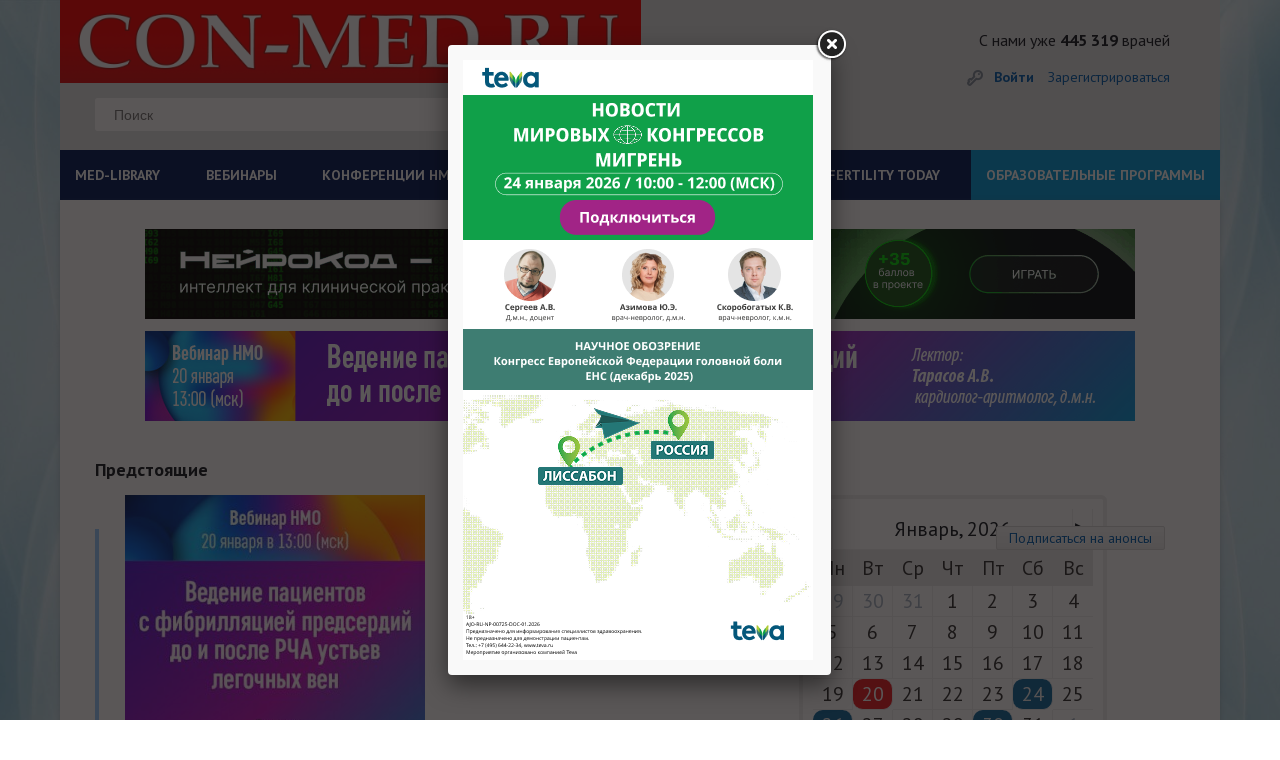

--- FILE ---
content_type: text/html; charset=UTF-8
request_url: https://con-med.ru/conferences/106/?month=10&year=2022
body_size: 25391
content:
<!DOCTYPE html>
<html lang="ru">
  <head>
  
        


   
   
    <meta charset="UTF-8">
    <title>Видеоконференции — Инфекционные болезни - CON-MED.RU</title>
	  
	  
	<link rel="icon" type="image/png" href="/favicon-32x32.png" sizes="32x32" />
<link rel="icon" type="image/png" href="/favicon-16x16.png" sizes="16x16" />
<link rel="icon" href="https://con-med.ru/favicon.ico" type="image/x-icon">
  
	  
	  
	  
	  
	<meta http-equiv="Content-Type" content="text/html; charset=UTF-8" />
<meta name="robots" content="follow, index" />
<link href="/bitrix/templates/index/components/bitrix/news.list/calendar_conferencies/style.css?1720445018238" type="text/css"  rel="stylesheet" />
<link href="/bitrix/templates/.default/components/bitrix/system.pagenavigation/cm-new/style.css?17105772891928" type="text/css"  rel="stylesheet" />
<link href="/bitrix/templates/.default/components/bitrix/news/videos/bitrix/news.list/.default/style.css?1710577289108" type="text/css"  rel="stylesheet" />
<link href="/style/style.css?1725880374228658" type="text/css"  data-template-style="true"  rel="stylesheet" />
<link href="/style/pickmeup.css?17105772993180" type="text/css"  data-template-style="true"  rel="stylesheet" />
<link href="/js/fancybox_new/jquery.fancybox.css?17105772814895" type="text/css"  data-template-style="true"  rel="stylesheet" />
<link href="/js/themes/base/jquery-ui.css?17105772814249" type="text/css"  data-template-style="true"  rel="stylesheet" />
<link href="/bitrix/templates/.default/components/bitrix/system.auth.form/rsv_auth_popup/style.css?1710577289442" type="text/css"  data-template-style="true"  rel="stylesheet" />
<link href="/bitrix/templates/.default/ajax/ajax.css?1710577289448" type="text/css"  data-template-style="true"  rel="stylesheet" />
<link href="/bitrix/templates/index/styles.css?17204457851129" type="text/css"  data-template-style="true"  rel="stylesheet" />
<link href="/bitrix/templates/index/template_styles.css?17105772885882" type="text/css"  data-template-style="true"  rel="stylesheet" />
<script type="text/javascript">if(!window.BX)window.BX={};if(!window.BX.message)window.BX.message=function(mess){if(typeof mess==='object'){for(let i in mess) {BX.message[i]=mess[i];} return true;}};</script>
<script type="text/javascript">(window.BX||top.BX).message({'pull_server_enabled':'N','pull_config_timestamp':'0','pull_guest_mode':'N','pull_guest_user_id':'0'});(window.BX||top.BX).message({'PULL_OLD_REVISION':'Для продолжения корректной работы с сайтом необходимо перезагрузить страницу.'});</script>
<script type="text/javascript">(window.BX||top.BX).message({'JS_CORE_LOADING':'Загрузка...','JS_CORE_NO_DATA':'- Нет данных -','JS_CORE_WINDOW_CLOSE':'Закрыть','JS_CORE_WINDOW_EXPAND':'Развернуть','JS_CORE_WINDOW_NARROW':'Свернуть в окно','JS_CORE_WINDOW_SAVE':'Сохранить','JS_CORE_WINDOW_CANCEL':'Отменить','JS_CORE_WINDOW_CONTINUE':'Продолжить','JS_CORE_H':'ч','JS_CORE_M':'м','JS_CORE_S':'с','JSADM_AI_HIDE_EXTRA':'Скрыть лишние','JSADM_AI_ALL_NOTIF':'Показать все','JSADM_AUTH_REQ':'Требуется авторизация!','JS_CORE_WINDOW_AUTH':'Войти','JS_CORE_IMAGE_FULL':'Полный размер'});</script>

<script type="text/javascript" src="/bitrix/js/main/core/core.js?1710577282478033"></script>

<script>BX.setJSList(['/bitrix/js/main/core/core_ajax.js','/bitrix/js/main/core/core_promise.js','/bitrix/js/main/polyfill/promise/js/promise.js','/bitrix/js/main/loadext/loadext.js','/bitrix/js/main/loadext/extension.js','/bitrix/js/main/polyfill/promise/js/promise.js','/bitrix/js/main/polyfill/find/js/find.js','/bitrix/js/main/polyfill/includes/js/includes.js','/bitrix/js/main/polyfill/matches/js/matches.js','/bitrix/js/ui/polyfill/closest/js/closest.js','/bitrix/js/main/polyfill/fill/main.polyfill.fill.js','/bitrix/js/main/polyfill/find/js/find.js','/bitrix/js/main/polyfill/matches/js/matches.js','/bitrix/js/main/polyfill/core/dist/polyfill.bundle.js','/bitrix/js/main/core/core.js','/bitrix/js/main/polyfill/intersectionobserver/js/intersectionobserver.js','/bitrix/js/main/lazyload/dist/lazyload.bundle.js','/bitrix/js/main/polyfill/core/dist/polyfill.bundle.js','/bitrix/js/main/parambag/dist/parambag.bundle.js']);
BX.setCSSList(['/bitrix/js/main/lazyload/dist/lazyload.bundle.css','/bitrix/js/main/parambag/dist/parambag.bundle.css']);</script>
<script type="text/javascript">(window.BX||top.BX).message({'LANGUAGE_ID':'ru','FORMAT_DATE':'DD.MM.YYYY','FORMAT_DATETIME':'DD.MM.YYYY HH:MI:SS','COOKIE_PREFIX':'CM','SERVER_TZ_OFFSET':'10800','UTF_MODE':'Y','SITE_ID':'ru','SITE_DIR':'/','USER_ID':'','SERVER_TIME':'1768867813','USER_TZ_OFFSET':'0','USER_TZ_AUTO':'Y','bitrix_sessid':'2959d65ceadaccac2aeeda2918f28cd2'});</script>


<script type="text/javascript" src="/bitrix/js/main/jquery/jquery-1.8.3.min.js?171057728293637"></script>
<script type="text/javascript" src="/bitrix/js/altasib/geobase/script.js?17105772825916"></script>
<script type="text/javascript" src="/bitrix/js/pull/protobuf/protobuf.js?1710577282274055"></script>
<script type="text/javascript" src="/bitrix/js/pull/protobuf/model.js?171057728270928"></script>
<script type="text/javascript" src="/bitrix/js/main/core/core_promise.js?17105772825220"></script>
<script type="text/javascript" src="/bitrix/js/rest/client/rest.client.js?171057728217414"></script>
<script type="text/javascript" src="/bitrix/js/pull/client/pull.client.js?171057728270757"></script>
<script type="text/javascript" src="/bitrix/js/main/core/core_fx.js?171057728216888"></script>
<script type="text/javascript" src="//code.jquery.com/ui/1.10.4/jquery-ui.js"></script>
<script type="text/javascript" src="/bitrix/js/main/ajax.js?171057728235509"></script>
<script> if (typeof altasib_geobase == 'undefined'){ var altasib_geobase = new Object();
				top.BX['altasib.geobase'] = true; }
			altasib_geobase.country = 'Россия';
				</script>



<script type="text/javascript" src="/scripts/vendor/vendor-bundle.min.js?1710577281164346"></script>
<script type="text/javascript" src="/js/jquery-migrate-1.4.1.min.js?171057728110056"></script>
<script type="text/javascript" src="/js/global.js?171057728120093"></script>
<script type="text/javascript" src="/js/jquery.input.js?17105772811447"></script>
<script type="text/javascript" src="/js/jquery.form.min.js?171057728114589"></script>
<script type="text/javascript" src="/js/jquery.foundation.reveal.js?171057728122818"></script>
<script type="text/javascript" src="/js/jquery.jcarousel.min.js?171057728115649"></script>
<script type="text/javascript" src="/js/jcarousellite_1.0.1.js?171057728113970"></script>
<script type="text/javascript" src="/js/jquery.pikachoose.js?171057728116824"></script>
<script type="text/javascript" src="/js/different.js?17105772813928"></script>
<script type="text/javascript" src="/js/jquery.elevatezoom.js?171057728158273"></script>
<script type="text/javascript" src="/js/fancybox_new/jquery.mousewheel-3.0.6.pack.js?17105772811384"></script>
<script type="text/javascript" src="/js/fancybox_new/jquery.fancybox.pack.js?171057728123135"></script>
<script type="text/javascript" src="/scripts/custom/custom/scripts.js?171057728113677"></script>
<script type="text/javascript" src="/scripts/custom/jquery.pickmeup.js?171057728132174"></script>
<script type="text/javascript" src="/js/jquery.cookie.js?17105772813121"></script>
<script type="text/javascript">var _ba = _ba || []; _ba.push(["aid", "e7564c42138fc47394d6c1fb6f2fcbff"]); _ba.push(["host", "con-med.ru"]); (function() {var ba = document.createElement("script"); ba.type = "text/javascript"; ba.async = true;ba.src = (document.location.protocol == "https:" ? "https://" : "http://") + "bitrix.info/ba.js";var s = document.getElementsByTagName("script")[0];s.parentNode.insertBefore(ba, s);})();</script>



				<link type="text/css" rel="stylesheet" media="all" href="/js/sliders/bottom.css"/>
	
	
		

    <meta name="viewport" content="width=device-width, initial-scale=1">
   	 <style>
      @font-face {
        font-family: 'ALSRubl';
        src: url('/fonts/rouble/rouble-webfont.eot');
        src: url('/fonts/rouble/rouble-webfont.eot?#iefix') format('embedded-opentype'), url('/fonts/rouble/rouble-webfont.woff') format('woff'), url('/fonts/rouble/rouble-webfont.ttf') format('truetype');
        font-weight: normal;
        font-style: normal;
      }
		
		#fixed-menu  menu > li:last-child{
			
			background-color: #f00;
			
		}
		
		
		
		
		#fixed-menu menu > li:last-child:before {
  content: ' ';

}
		
				#fixed-menu menu > li:last-child:before {
  content: ' ';

}
		
/*		@media screen and (min-width: 1160px)
.page-header__menu a {*/
	
		@media screen and (min-width: 1160px) {
	#fixed-menu  menu > li:last-child a{
		position: absolute;

    width: max-content;
    display: block;
    margin-top: -25px;
    padding: 18px;
   /* background-color: #f00;*/
	 background-color: #009ada;	
		
		
	}
		}
		
		
		
    </style>
	<script>
	$(document).ready(function (){
		
		
		
		
		
		
		if($("body").css("backgroundImage") != 'url("https://con-med.ru/img/bg.jpg")'){
			
			//console.log($("body").css("backgroundImage"));
			
			$(".body-wrapper").addClass("body-wrapper-mob");
			
		}
		
		
		$('.journals-list .image .btn-about-journal, .views-row .buttons.btn-about-journal').click(function(){
		  var _this = $(this);
	      $.fancybox({
			  openEffect	: 'elastic',
		      closeEffect	: 'elastic',
			  fitToView :true,
			  width : '600',
			  height : '90%',
			  autoSize: false,
			  helpers : {
				  title : {
					  type : 'inside'
				  },
				  css : {
					  top: '46px'
				  }
			  },
			  content: _this.next('#journal-desc')
		  })
	  });
	  $("#pikame").PikaChoose({carousel:true, showCaption:false, hoverPause:true, thumbOpacity:1, stopOnClick: true, autoPlay: false});

      $(".pika-stage a:first").fancybox();

      $('.search_header__input,#footer .main-search input[type=text]').each(function() {
		  var defaultvalue = $(this).attr('value');
		  if($(this).val() == '') {
			  $(this).val(defaultvalue);
		  }
		  $(this)
		  .focus(function(){
			  if($(this).val() == defaultvalue) {
				  $(this).val('');
			  }
		  })
		  .blur(function(){
			  if($(this).val() == '') {
				  $(this).val(defaultvalue);
			  }
		  });
	  });
	  if ($(".journal-slider").length != 0){
		  $(".journal-slider").jCarouselLite({
			  btnNext: ".journal-slider-wrap .next",
			  btnPrev: ".journal-slider-wrap .prev",
			  speed: 300,
			  visible: 3
		  });
	  }




$(".bigphoto").fancybox({
					  openEffect	: 'elastic',
					  closeEffect	: 'elastic',
					  fitToView :false,
					  helpers : {
						  title : {
							  type : 'inside'
						  }
					  }
				  });
	});

	$(".resizeit-right").click(function(){
		var _this = $(this);
		$.fancybox({
			 href : _this.attr('src')
		});
	});
	$('.journals-list .image .btn-about-journal, .buttons.btn-about-journal').click(function(){
		  var _this = $(this);
	      $.fancybox({
			  openEffect	: 'elastic',
		      closeEffect	: 'elastic',
			  fitToView :true,
			  width : '600',
			  height : '90%',
			  autoSize: false,
			  helpers : {
				  title : {
					  type : 'inside'
				  },
				  css : {
					  top: '46px'
				  }
			  },
			  content: _this.next('#journal-desc')
		  })
	  });
	</script>
		  	<script src="/js/jquery.liMarquee.js"></script>
	<script src="/js/addtocopy.js"></script>

	<script>
		$(function(){ $("#container").addtocopy({htmlcopytxt: '<br><br>Портал CON-MED.RU:<br><a href="'+window.location.href+'">'+window.location.href+'</a>'}); });
	</script>
	<link rel="stylesheet" type="text/css" href="/css/liMarquee.css">
	<script>
		(function($){
			$(function(){

					if ($('.str_wrap').length > 0) {
					//	$('.str_wrap').liMarquee(); ///бегущий баннер
					}
				 })
		})(jQuery)
	</script>


	<!--Masha-->
<!--Masha-->

 
 
 
 

 
 
  
 
 	<script charset="UTF-8" src="//cdn.sendpulse.com/js/push/7dc9aae60e44c90a4be3fd7a9f91bfda_1.js" async></script>
 	<link href="https://cdn.jsdelivr.net/npm/select2@4.0.13/dist/css/select2.min.css" rel="stylesheet" />
 	<script src="https://cdn.jsdelivr.net/npm/select2@4.0.13/dist/js/select2.min.js"></script>
  </head>

  <body

	  
	  
  

  

  

  

  



















	>
	
	
	

 
	
	
	
	
	
	
	
        	    <div class="body-wrapper container"
          >
      
      
      
   
   
   

   



   
   
 
	 
            
      
      
       <header class="page-header">
        <div class="page-header__top row" style="
    background-color: #e3e4e6;
   
    background-image: none;
">
			
		  <div class="col-xs-12 col-sm-8 col-md-8">
			
			
          <div class="page-header__logo-area ">		  					<a href="/" class="page-header__logo" style="height: 83px; margin-bottom: auto; background-size: contain;
    background-repeat: no-repeat;"></a>
		  			  	

            
          </div>
			
			
			<div class="col-xs-6 col-sm-11 col-md-9 searchdiv">
				<style type="text/css">.page-header__top .page-header__search{
					float: none;
					
					}
					
					.searchdiv {padding-top: 15px;margin-left: -30px;}
					
					
					.page-header__many-doctors {


 margin-right: 0px !important; 

}
					
	</style>
				
				
				<form id="form-search" action="/search/index.php" class="page-header__search"> 
	<input type="text" placeholder="Поиск" name="q" value=''> 
	<input type="submit" value="" name='s' class="page-header__search-btn"> 
</form>            </div>
			
			</div>
			
			
			<div class=" col-xs-12 col-sm-4 col-md-4 ">
			
					  			  	
			            <div class="page-header__many-doctors pull-right hidden-xs ">С нами уже<br class="visible-xs"><strong> 445 319</strong> врачей</div>
            
            			         
          
          
          <div class="page-header__personal-area ">
            <div class="page-header__personal-area-wrapper">
              <div class="page-header__login">
									<a id="popup_auth" href="/auth/" class="page-header__signin">Войти</a>
					<br class="visible-xs">
					<a href="/personal/register/" class="page-header__signup">Зарегистрироваться</a>
				<script>
						(function($){
							$(function(){
									$('#popup_auth').click(function(e){
										e.preventDefault();
										$('.js_reg_auth').removeClass('hidden');
										$('.js_reg_auth').css('display', 'block');
										$('.js_reg_auth_tabs li.js_tab_reg').removeClass('active');
										$('.js_reg_auth_tabs_content .js_tab_pane_reg').removeClass('active');
										$('.js_reg_auth_tabs li.js_tab_auth').addClass('active');
										$('.js_reg_auth_tabs_content .js_tab_pane_auth').addClass('active');
									});
									$('#popup_reg').click(function(e){
										e.preventDefault();
										$('.js_reg_auth').removeClass('hidden');
										$('.js_reg_auth').css('display', 'block');
										$('.js_reg_auth_tabs li.js_tab_auth').removeClass('active');
										$('.js_reg_auth_tabs_content .js_tab_pane_auth').removeClass('active');
										$('.js_reg_auth_tabs li.js_tab_reg').addClass('active');
										$('.js_reg_auth_tabs_content .js_tab_pane_reg').addClass('active');


									})
								 })
						})(jQuery)
					</script>
							  </div>
			  			  											  <!--<a href="" class="page-header__cart"><span class="page-header__cart-counter">1</span>2 000<span class="rouble">a</span></a>              -->
			</div>
          </div>
        </div>
        </div>
        
        
                 
        
        
<!--        <div id="fixed-menu" class="page-header__bottom">-->
<!--          <div class="page-header__bottom-wrapper row">-->
<!--            <div class="col-xs-6 col-sm-8 col-md-12"><a id="menu-show" href="" class="page-header__burger visible-xs visible-sm">Меню</a>-->
			  				  <link rel="stylesheet" type="text/css" href="/bitrix/templates/2024/assets/style.css">
    <script src="/bitrix/templates/2024/script.js" defer></script>
<div class="menu-sticky">
<div class="hamburger-menu" id="hamburger-menu">
    <div class="hamburger-menu__icon" id="hamburger-icon"></div>
    <span class="hamburger-menu__text">Меню</span>
</div>
<nav class="menu" id="main-menu">
    <ul class="menu__list">
        <li class="menu__item menu__item--has-submenu">
            <a href="#" class="menu__link" id="med-library">MED-LIBRARY</a>
            <ul class="submenu" id="med-library-submenu">
                <div>
                    <h4 class="submenu__item-title">Журналы</h4>
                    <li class="submenu__item">
                        <a href="https://con-med.ru/magazines/klinicheskiy_razbor_v_obshchey_meditsine/" class="submenu__link">Клинический разбор в общей медицине</a>
                    </li>
                    <li class="submenu__item"><a href="https://con-med.ru/magazines/klinrazbor_ak_gin_i_reprod/" class="submenu__link">Клинический разбор в акушерстве, гинекологии и репродуктологии</a></li>
                    <li class="submenu__item"><a href="https://endo-club.ru/endokrinologiya-focus/" class="submenu__link">FOCUS Эндокринология</a></li>
                    <li class="submenu__item"><a href="https://con-med.ru/magazines/dental_tribune/" class="submenu__link">Dental Tribune Russia</a></li>
                    <li class="submenu__item"><a href="https://con-pharm.ru/magazines/" class="submenu__link">Аптека сегодня</a></li>
                    <li class="submenu__item"><a href="https://xn-----9kcghcdafr9eda1ag6n0a.xn--p1ai/" class="submenu__link">Беседы о здоровье</a></li>
                </div>
                <div>
                    <h4 class="submenu__item-title">Интерактивные проекты</h4>
                    <li class="submenu__item"><a href="https://digital-doc.ru/" class="submenu__link">Digital Doctor</a></li>
                    <li class="submenu__item"><a href="https://con-med.ru/dnevnik-gyn/issues/" class="submenu__link">Дневник гинеколога</a></li>
                </div>
                <div>
                    <h4 class="submenu__item-title">Специализации</h4>
                    <li class="submenu__item"><a href="https://con-med.ru/magazines/akusherstvo_i_ginekologiya/" class="submenu__link">Акушерство и гинекология</a></li>
                    <li class="submenu__item"><a href="https://con-med.ru/magazines/dermatologiya/" class="submenu__link">Дерматология</a></li>
                    <li class="submenu__item"><a href="https://con-med.ru/magazines/kardiologiya/" class="submenu__link">Кардиология</a></li>
                    <li class="submenu__item"><a href="https://con-med.ru/magazines/nevrologiya/" class="submenu__link">Неврология</a></li>
                    <li class="submenu__item"><a href="https://con-med.ru/magazines/onkologiya/" class="submenu__link">Онкология</a></li>
                    <li class="submenu__item"><a href="https://con-med.ru/magazines/oftalmologiya/" class="submenu__link">Офтальмология</a></li>
                    <li class="submenu__item"><a href="https://con-med.ru/magazines/revmatologiya/" class="submenu__link">Ревматология</a></li>
                    <li class="submenu__item"><a href="https://con-med.ru/magazines/endo/" class="submenu__link">Эндокринология</a></li>
                    <li class="submenu__item"><a href="https://con-med.ru/magazines/psychiatry/" class="submenu__link">Психиатрия</a></li>
                </div>
                <div>
                    <h4 class="submenu__item-title">Издания-партнеры</h4>
                    <li class="submenu__item"><a href="https://con-med.ru/magazines/diagnosticheskaya_i_interventsionnaya_radiologiya/" class="submenu__link">Диагностическая и интервенционная радиология</a></li>
                    <li class="submenu__item"><a href="https://con-med.ru/magazines/zhurnal_telemeditsiny_i_elektronnogo_zdravookhraneniya/" class="submenu__link">Журнал телемедицины и электронного здравоохранения</a></li>
                    <li class="submenu__item"><a href="https://con-med.ru/magazines/issledovaniya_i_praktika_v_meditsine/" class="submenu__link">Исследования и практика в медицине</a></li>
                    <li class="submenu__item"><a href="https://con-med.ru/magazines/problemy_endokrinologii/" class="submenu__link">Проблемы эндокринологии</a></li>
                    <li class="submenu__item"><a href="https://con-med.ru/magazines/sovremennye_zdorovesberegayushchie_tekhnologii/" class="submenu__link">Современные здоровьесберегающие технологии</a></li>
                    <li class="submenu__item"><a href="https://con-med.ru/magazines/tolyattinskiy_meditsinskiy_konsilium/" class="submenu__link">Тольяттинский медицинский консилиум</a></li>
                    <li class="submenu__item"><a href="https://con-med.ru/magazines/tromboz_gemostaz_i_reologiya/" class="submenu__link">Тромбоз, гемостаз и реология</a></li>
                </div>
                <p class="close-submenu">Свернуть</p>
            </ul>
        </li>
        <li class="menu__item">
            <a href="https://con-med.ru/conferences/#" class="menu__link">ВЕБИНАРЫ</a>
        </li>
        <li class="menu__item menu__item--has-submenu">
            <a href="#" class="menu__link" id="nmosLink">КОНФЕРЕНЦИИ НМО</a>
            <ul class="submenu nmo-submenu" id="nmos-submenu">
                <li>
                    <a href="https://con-med.ru/klinicheskiy-razbor/" class="nmo-links">
                        КЛИНИЧЕСКИЙ РАЗБОР В ОБЩЕЙ МЕДИЦИНЕ
                    </a>
                </li>
                <li>
                    <a href="https://con-med.ru/sechenov-forum/" class="nmo-links">
                    СЕЧЕНОВСКИЙ МЕЖДУНАРОДНЫЙ ФОРУМ МАТЕРИНСТВА И ДЕТСТВА
                    </a>
                </li>
            </ul>
        </li>
        <li class="menu__item"><a href="https://con-med.ru/lecture/" class="menu__link">ЛЕКТОРИИ</a></li>
        <li class="menu__item"><a href="https://con-med.ru/podcasts/" class="menu__link">ПОДКАСТЫ</a></li>
        <li class="menu__item"><a href="https://con-med.ru/game/" class="menu__link">ИГРЫ</a></li>
        <li class="menu__item"><a href="https://fertility-today.ru/" class="menu__link" target="_blank">FERTILITY TODAY</a></li>
        <li class="menu__item blue-el"><a href="https://con-med.ru/projects/" class="menu__link">ОБРАЗОВАТЕЛЬНЫЕ ПРОГРАММЫ</a></li>
    </ul>
</nav>
</div>				<!--            </div>-->
            <!--          </div>-->
<!--        </div>-->
        
        
                
      </header>
      
          
     
      
      

	  
					<div class="mc-popup-overlay hidden js_reg_auth">
		<div class="blur"></div>
	</div>

	<div class="mc-popup pop-log-reg hidden js_reg_auth">
		<div class="wrap-pop-up-content">
			<div class="close js_check_auth_zh"></div>

			<!-- Навигация -->
			<ul class="nav nav-tabs js_reg_auth_tabs" role="tablist">
				<li class="js_tab_auth"><a href="#tab_login" aria-controls="home" role="tab" data-toggle="tab">Авторизация</a></li>
							</ul>
			<!-- Содержимое вкладок -->
			<div class="tab-content js_reg_auth_tabs_content">

				<div role="tabpanel" class="tab-pane js_tab_pane_auth" id="tab_login">
					<div class="content popup-login">
						

<script type="text/javascript">
$(document).ready(function() {
	var $flag = false;

	$('#authform').submit(function(e, date) {
		if (date == 'silent') {  return true; }
		e.preventDefault();
		
		$flag = false;
		
		if (($('#user-login-auth').val().length == 0) || ($('#user-login-auth').val() == 'E-mail')) {
			$('#user-login-auth').addClass("error-field");
			$flag = true;
		} else {
			$('#user-login-auth').removeClass("error-field");
		}
		
		if ($('#user-password-auth').val().length == 0) {
			$('#user-password-auth').addClass("error-field");
			$flag = true;
		} else {
			$('#user-password-auth').removeClass("error-field");
		}
		
		if (!$flag) {
			$.post ('/script/ajax.auth.php', { login: $('#user-login-auth').val(), password: $('#user-password-auth').val() }, function(msg) { 
				if (msg == 0) {
					$('#user-login-auth').addClass("error-field");
					$('#user-password-auth').addClass("error-field");
					if ($('#error-auth-login-pass').length == 0) {
						$('.login-errors').append('<div class="error-text" id="error-auth-login-pass">Введено неправильное имя пользователя или пароль.<br/></div>');
					}
					$flag = true;
				} else {
					$('#user-login-auth').removeClass("error-field");
					$('#user-password-auth').removeClass("error-field");
					$('#error-auth-login-pass').remove();
					$('#authform').trigger('submit', 'silent');
				}
			});
		}

		return false;
	});
});
</script>

<form name="system_auth_form6zOYVN" method="post" id="authform" target="_top" action="/conferences/106/?month=10&amp;year=2022&amp;URL=106%2F%3Fmonth%3D10">
	<input type="hidden" name="backurl" value="/conferences/106/?month=10&amp;year=2022&amp;URL=106%2F%3Fmonth%3D10" />
	<input type="hidden" name="AUTH_FORM" value="Y" />
	<input type="hidden" name="TYPE" value="AUTH" />
	
	<p>Информация предназначена только для профессионалов в области здравоохранения.</p>
		<div class="enter row">
		<div  class="col-xs-12">
			<input type="text" placeholder="E-mail" name="USER_LOGIN" id="user-login-auth" maxlength="50" />
			<input type="password" placeholder="Пароль" name="USER_PASSWORD" id="user-password-auth" maxlength="50" />
		</div>	
		<div class="col-xs-12 login-errors"></div>
	</div>
	<div class="additional row">
		<div  class="mt10 col-xs-12 col-sm-5">
			<span class="first-item"><input type="checkbox" id="USER_REMEMBER_frm" name="USER_REMEMBER" value="Y" checked="checked" /><label for="USER_REMEMBER_frm">Запомнить меня</label></span>
		</div>	
		<div  class="mt10 col-xs-6 col-sm-4 fogpas">
			<a href="/personal/profile/?forgot_password=yes" rel="nofollow">Я забыл пароль</a>
		</div>
		<div  class="col-xs-6 col-sm-3 text-right">
			<input type="submit" value="Войти" name="Login" id="auth-login-submit" />
		</div>
	</div>
	<div class="row">
		<div  class="mt10 col-xs-12 col-sm-12">
			<a href="/personal/register/?BACK_URL_CON=/conferences/106/" rel="nofollow">Зарегистрироваться</a>
		</div>
	</div>
	<div class="row"><hr></div>
    							
</form>


						</div>
				</div>

				
			</div>
		</div>

	</div>



      <main class="main">
				<div class="main__row row">
														
				
				
									
								
					<div class="str_wrap">
					
					
<a id="show_banner-11090"  data-banner="11090"  target="" href="https://neurology-club.ru/projects/neurocode/iic/clin-2/?erid=2VSb5yJwHUd"><img alt=""  src="/upload/rk/5a0/4m287hcmiy99oyl9i1wle84i0era8qwf/image.gif" width="990" height="90" style="border:0;"></a>

<script>
	
						$(document).on("click",'#show_banner-11090',function(e) {
						//e.preventDefault();
									
						
						var idBan = $(this).data("banner");
						
						
						
						$.ajax({
							url: '/conferences/106/?month=10&year=2022',
							method: 'post',
							data: {idBanner: idBan, hashBann: '43a7cbf5fe0d6ffdaf98a27c5d9081b6'}

						});

						
						
						
						
						//console.log(idBan);
						//return false;
						
					});	
	</script>


															
						
						
						
<div>                                                                                                       </div>
					</div>										
			
			
			
			
					
							<section class="banner-horizontal banner-horizontal--margin-bottom col-xs-12">
					<div class="banner-horizontal__wrapper">
												
<a id="show_banner-11081"  data-banner="11081"  target="_blank" href="https://con-med.ru/conferences/online2/detail/3258412/"><img alt=""  src="/upload/rk/70e/xexqfusgcumqxhw557r6uz1h5e1xfzf3/990x90.jpg" width="990" height="90" style="border:0;"></a>

<script>
	
						$(document).on("click",'#show_banner-11081',function(e) {
						//e.preventDefault();
									
						
						var idBan = $(this).data("banner");
						
						
						
						$.ajax({
							url: '/conferences/106/?month=10&year=2022',
							method: 'post',
							data: {idBanner: idBan, hashBann: '3fe8fae9ee8de2b72efb19cf8fde0e72'}

						});

						
						
						
						
						//console.log(idBan);
						//return false;
						
					});	
	</script>


								</div>
				</section>
					
		
				
						
						
				
				
				<!--



-->


											
				
				
				<script>
					$('.show_popup-11094').fancybox(

							{
								openEffect  : 'elastic',
								closeEffect : 'elastic',
								maxWidth    : 353,
								maxHeight   : 600, 
									afterClose : function(){
											$.cookie('banner-fly-11094', 'Y', { expires: 1, path: '/' });
											
											
											ym(22083253,'reachGoal','Closed-banner');
											
											console.log("afterClose");
											}
							}

							);

					
					$(document).on("click",'#show_popup_banner-fly-11094 a',function(e) {
						//e.preventDefault();
						$.cookie('banner-fly-11094', 'Y', { expires: 1, path: '/' });
						
						
						var idBan = $(this).parent().data("banner");
						
						
						
						$.ajax({
							url: '/conferences/106/?month=10&year=2022',
							method: 'post',
							data: {idBanner: idBan, hashBann: '5232ad4602c006e392812f835db90599'}

						});

						
						
						
						
						//console.log(idBan);
						//return false;
						
					});	

					
					$(window).load(function() {
						/** код будет запущен когда страница будет полностью загружена, включая все фреймы, объекты и изображения **/
				
						if($.cookie('banner-fly-11094') != "Y"){ //
							$('.show_popup-11094').trigger('click');		
						}
						
						///$('.show_popup-11094').trigger('click');	
						
						
});
					
			</script>
			
				<a href="#show_popup_banner-fly-11094" class="show_popup-11094" style="display: none" >11094</a>
				<div id="show_popup_banner-fly-11094" data-banner="11094" style="width: 353px; height: 600px;display: none">
						
						<a href="https://con-med.ru/teva-24-01/" target="_blank" ><img alt="" title="" src="/upload/rk/a8d/kr1bm2ksrqutlomyovy7e8vt9tfz2xtq/350kh600-_27_-_1_.png" width="353" height="600" style="border:0;" /></a>					<!---->
				</div>
							
				
				
				
						
		

		
		
		
				
		
		
		
		
			
			
			
    <style>
        @media (min-width: 1160px) {
        .pmu-view-days{
            right: 50px;
        }
        }
        /*#content{*/
        /*    width: 100%;*/
        /*}*/
        /*#content .videoconf_item.current .col-sm-7{*/
        /*    width: 47%;*/
        /*}*/
    </style>
<div id="content" class="vid_section">
<div class="videoconf-main__future ">
		  <h3>Предстоящие</h3>
		  <div class="btn btn--blue btn--calendar videoconf-main__calendar-btn visible-xs"></div>
		  <!--<a href="" class="btn btn--blue btn--calendar videoconf-main__calendar-btn visible-xs"></a>-->
																				<div class="videoconf-main__future-item col-xs-12 col-sm-8">

	
	
	
	

	
  <div class="row videoconf_item " id="online_vid_20.01.2026" >
		
				
		
				
		
		 <div class=" row" id="bx_3218110189_3258412" >
		<div class="col-sm-7">
		  <div class="videoconf-main__future-img"><a href="/conferences/online2/detail/3258412/"><img src="/upload/imager/ffbb4a070a8debe6132b0f028665b699.jpg" alt="Вебинар НМО «Ведение пациентов с фибрилляцией предсердий до и после РЧА устьев легочных вен»"></a></div>
		  	
		</div>
		
		<div class="videoconf-main__future-description col-sm-5">
		  <div class="videoconf-main__future-date"><span>20.01.2026 13:00:00</span> </div>
		  <a href="/conferences/online2/detail/3258412/" class="videoconf-main__future-link">Вебинар НМО «Ведение пациентов с фибрилляцией предсердий до и после РЧА устьев легочных вен»</a>
		  				</div>
		
			 <div class="col-xs-12 visible-xs visible-sm"><br><hr></div>
		
				</div>
			
		
				
		
		 <div class=" row" id="bx_3218110189_3258280" >
		<div class="col-sm-7">
		  <div class="videoconf-main__future-img"><a href="/conferences/online2/detail/3258280/"><img src="/upload/imager/a5c7bacdde3bedc07d372f936fbaf041.jpg" alt="Вебинар «Билиарный сладж. От чего зависит тактика врача? По следам совета экспертов РГА»"></a></div>
		  	
		</div>
		
		<div class="videoconf-main__future-description col-sm-5">
		  <div class="videoconf-main__future-date"><span>20.01.2026 14:00:00</span> </div>
		  <a href="/conferences/online2/detail/3258280/" class="videoconf-main__future-link">Вебинар «Билиарный сладж. От чего зависит тактика врача? По следам совета экспертов РГА»</a>
		  				</div>
		
			 <div class="col-xs-12 visible-xs visible-sm"><br><hr></div>
		
				</div>
			
		
				
		
		 <div class=" row" id="bx_3218110189_3259090" >
		<div class="col-sm-7">
		  <div class="videoconf-main__future-img"><a href="/conferences/online2/detail/3259090/"><img src="/upload/imager/c743a30f7e0c2c0a41c866b5c15c1de0.png" alt="Вебинар «От молекулы к долголетию: двойной взгляд экспертов на преимущества телмисартана  в классе БРА»"></a></div>
		  	
		</div>
		
		<div class="videoconf-main__future-description col-sm-5">
		  <div class="videoconf-main__future-date"><span>20.01.2026 18:00:00</span> </div>
		  <a href="/conferences/online2/detail/3259090/" class="videoconf-main__future-link">Вебинар «От молекулы к долголетию: двойной взгляд экспертов на преимущества телмисартана  в классе БРА»</a>
		  				</div>
		
			 <div class="col-xs-12 visible-xs visible-sm"><br><hr></div>
		
				</div>
		
  </div>
			  
	
	
	
	

	
  <div class="row videoconf_item " id="online_vid_24.01.2026" >
		
				
		
				
		
		 <div class=" row" id="bx_3218110189_3258324" >
		<div class="col-sm-7">
		  <div class="videoconf-main__future-img"><a href="/conferences/online2/detail/3258324/"><img src="/upload/imager/2a19c832983ecd9188800c246ce82f2b.png" alt="НОВОСТИ МИРОВЫХ КОНГРЕССОВ МИГРЕНЬ"></a></div>
		  	
		</div>
		
		<div class="videoconf-main__future-description col-sm-5">
		  <div class="videoconf-main__future-date"><span>24.01.2026 10:00:00</span> </div>
		  <a href="/conferences/online2/detail/3258324/" class="videoconf-main__future-link">НОВОСТИ МИРОВЫХ КОНГРЕССОВ МИГРЕНЬ</a>
		  				</div>
		
			 <div class="col-xs-12 visible-xs visible-sm"><br><hr></div>
		
				</div>
		
  </div>
			  
	
	
	
	

	
  <div class="row videoconf_item " id="online_vid_26.01.2026" >
		
				
		
				
		
		 <div class=" row" id="bx_3218110189_3259030" >
		<div class="col-sm-7">
		  <div class="videoconf-main__future-img"><a href="/conferences/online2/detail/3259030/"><img src="/upload/imager/dfc147c792a009760235697d9eb002d5.png" alt="Вебинар «Семь бед – один ответ»: сердечно-сосудистый риск и метаболическое нездоровье при НАЖБП и их комплексная коррекция»"></a></div>
		  	
		</div>
		
		<div class="videoconf-main__future-description col-sm-5">
		  <div class="videoconf-main__future-date"><span>26.01.2026 13:00:00</span> </div>
		  <a href="/conferences/online2/detail/3259030/" class="videoconf-main__future-link">Вебинар «Семь бед – один ответ»: сердечно-сосудистый риск и метаболическое нездоровье при НАЖБП и их комплексная коррекция»</a>
		  				</div>
		
			 <div class="col-xs-12 visible-xs visible-sm"><br><hr></div>
		
				</div>
			
		
				
		
		 <div class=" row" id="bx_3218110189_3258350" >
		<div class="col-sm-7">
		  <div class="videoconf-main__future-img"><a href="/conferences/online2/detail/3258350/"><img src="/upload/imager/0daf54bfca0e483d8c5ef398046a78d1.jpg" alt="Вебинар «Квест диагностики аутоиммунного гепатита»"></a></div>
		  	
		</div>
		
		<div class="videoconf-main__future-description col-sm-5">
		  <div class="videoconf-main__future-date"><span>26.01.2026 18:00:00</span> </div>
		  <a href="/conferences/online2/detail/3258350/" class="videoconf-main__future-link">Вебинар «Квест диагностики аутоиммунного гепатита»</a>
		  				</div>
		
			 <div class="col-xs-12 visible-xs visible-sm"><br><hr></div>
		
				</div>
		
  </div>
			  
	
	
	
	

	
  <div class="row videoconf_item " id="online_vid_30.01.2026" >
		
				
		
				
		
		 <div class=" row" id="bx_3218110189_3259095" >
		<div class="col-sm-7">
		  <div class="videoconf-main__future-img"><a href="/conferences/online2/detail/3259095/"><img src="/upload/imager/6c19d3dc5e960991ef0620a7f9144a6c.png" alt="Вебинар «Современные возможности купирования пароксизмов фибрилляция предсердий»"></a></div>
		  	
		</div>
		
		<div class="videoconf-main__future-description col-sm-5">
		  <div class="videoconf-main__future-date"><span>30.01.2026 13:00:00</span> </div>
		  <a href="/conferences/online2/detail/3259095/" class="videoconf-main__future-link">Вебинар «Современные возможности купирования пароксизмов фибрилляция предсердий»</a>
		  				</div>
		
			 <div class="col-xs-12 visible-xs visible-sm"><br><hr></div>
		
				</div>
		
  </div>
			  
	
	
	
	

	
  <div class="row videoconf_item " id="online_vid_02.02.2026" >
		
				
		
				
		
		 <div class=" row" id="bx_3218110189_3259337" >
		<div class="col-sm-7">
		  <div class="videoconf-main__future-img"><a href="/conferences/online2/detail/3259337/"><img src="/upload/imager/ae41cfaeee205c8d2ab7e26eaa7a6388.png" alt="Вебинар «Гиполипидемическая терапия – развенчиваем мифы и смотрим факты. Разбор клинического случая.»"></a></div>
		  	
		</div>
		
		<div class="videoconf-main__future-description col-sm-5">
		  <div class="videoconf-main__future-date"><span>02.02.2026 15:00:00</span> </div>
		  <a href="/conferences/online2/detail/3259337/" class="videoconf-main__future-link">Вебинар «Гиполипидемическая терапия – развенчиваем мифы и смотрим факты. Разбор клинического случая.»</a>
		  				</div>
		
			 <div class="col-xs-12 visible-xs visible-sm"><br><hr></div>
		
				</div>
		
  </div>
			  
	
	
	
	

	
  <div class="row videoconf_item " id="online_vid_10.02.2026" >
		
				
		
				
		
		 <div class=" row" id="bx_3218110189_3258201" >
		<div class="col-sm-7">
		  <div class="videoconf-main__future-img"><a href="/conferences/online2/detail/3258201/"><img src="/upload/imager/611a4aa7d24dc2e29ca1896e4d307351.png" alt="Вебинар «Антибиотики в практике педиатра»"></a></div>
		  	
		</div>
		
		<div class="videoconf-main__future-description col-sm-5">
		  <div class="videoconf-main__future-date"><span>10.02.2026 17:00:00</span> </div>
		  <a href="/conferences/online2/detail/3258201/" class="videoconf-main__future-link">Вебинар «Антибиотики в практике педиатра»</a>
		  				</div>
		
			 <div class="col-xs-12 visible-xs visible-sm"><br><hr></div>
		
				</div>
		
  </div>
			  
	
	
	
	

	
  <div class="row videoconf_item " id="online_vid_26.02.2026" >
		
				
		
				
		
		 <div class=" row" id="bx_3218110189_3259096" >
		<div class="col-sm-7">
		  <div class="videoconf-main__future-img"><a href="/conferences/online2/detail/3259096/"><img src="/upload/imager/e3ee3d6b468a6481acc4618746d199e6.png" alt="Вебинар «Длительная антиаритмическая терапия фибрилляции предсердий: новые возможности»"></a></div>
		  	
		</div>
		
		<div class="videoconf-main__future-description col-sm-5">
		  <div class="videoconf-main__future-date"><span>26.02.2026 13:00:00</span> </div>
		  <a href="/conferences/online2/detail/3259096/" class="videoconf-main__future-link">Вебинар «Длительная антиаритмическая терапия фибрилляции предсердий: новые возможности»</a>
		  				</div>
		
			 <div class="col-xs-12 visible-xs visible-sm"><br><hr></div>
		
				</div>
		
  </div>
			  
	
	
	
	

	
  <div class="row videoconf_item " id="online_vid_20.03.2026" >
		
				
		
				
		
		 <div class=" row" id="bx_3218110189_3259118" >
		<div class="col-sm-7">
		  <div class="videoconf-main__future-img"><a href="/conferences/online2/detail/3259118/"><img src="/upload/imager/eb39c5a505a7f23689d316c618825178.png" alt="Вебинар НМО «Билиарный сладж: находка или диагноз? Тактика гастроэнтеролога и взгляд специалиста УЗИ»"></a></div>
		  	
		</div>
		
		<div class="videoconf-main__future-description col-sm-5">
		  <div class="videoconf-main__future-date"><span>20.03.2026 15:00:00</span> </div>
		  <a href="/conferences/online2/detail/3259118/" class="videoconf-main__future-link">Вебинар НМО «Билиарный сладж: находка или диагноз? Тактика гастроэнтеролога и взгляд специалиста УЗИ»</a>
		  				</div>
		
			 <div class="col-xs-12 visible-xs visible-sm"><br><hr></div>
		
				</div>
		
  </div>
			  
	
	
	
	

	
  <div class="row videoconf_item " id="online_vid_23.04.2026" >
		
				
		
				
		
		 <div class=" row" id="bx_3218110189_3259119" >
		<div class="col-sm-7">
		  <div class="videoconf-main__future-img"><a href="/conferences/online2/detail/3259119/"><img src="/upload/imager/cc7b59139f34530d6d5968523ec052af.png" alt="Вебинар НМО «Дивертикулярная болезнь: от профилактики воспаления к контролю над симптомами»"></a></div>
		  	
		</div>
		
		<div class="videoconf-main__future-description col-sm-5">
		  <div class="videoconf-main__future-date"><span>23.04.2026 14:00:00</span> </div>
		  <a href="/conferences/online2/detail/3259119/" class="videoconf-main__future-link">Вебинар НМО «Дивертикулярная болезнь: от профилактики воспаления к контролю над симптомами»</a>
		  				</div>
		
			 <div class="col-xs-12 visible-xs visible-sm"><br><hr></div>
		
				</div>
		
  </div>
			  
	
	
	
	

	
  <div class="row videoconf_item " id="online_vid_10.09.2026" >
		
				
		
				
		
		 <div class=" row" id="bx_3218110189_3259120" >
		<div class="col-sm-7">
		  <div class="videoconf-main__future-img"><a href="/conferences/online2/detail/3259120/"><img src="/upload/imager/3f1b5bae58b45c5b8b7e908b92a97a33.png" alt="Вебинар НМО «НАЖБП и СИБР: неразрывная связь. Стратегия двойного удара»"></a></div>
		  	
		</div>
		
		<div class="videoconf-main__future-description col-sm-5">
		  <div class="videoconf-main__future-date"><span>10.09.2026 16:00:00</span> </div>
		  <a href="/conferences/online2/detail/3259120/" class="videoconf-main__future-link">Вебинар НМО «НАЖБП и СИБР: неразрывная связь. Стратегия двойного удара»</a>
		  				</div>
		
			 <div class="col-xs-12 visible-xs visible-sm"><br><hr></div>
		
				</div>
		
  </div>
			  
	
	
	
	

	
  <div class="row videoconf_item " id="online_vid_17.11.2026" >
		
				
		
				
		
		 <div class=" row" id="bx_3218110189_3259121" >
		<div class="col-sm-7">
		  <div class="videoconf-main__future-img"><a href="/conferences/online2/detail/3259121/"><img src="/upload/imager/27e88dad6302f565522b5d1561a4754a.png" alt="Вебинар НМО «Синдром перекреста: СИБР и билиарная дисфункция. Кто виноват и что делать?»"></a></div>
		  	
		</div>
		
		<div class="videoconf-main__future-description col-sm-5">
		  <div class="videoconf-main__future-date"><span>17.11.2026 14:00:00</span> </div>
		  <a href="/conferences/online2/detail/3259121/" class="videoconf-main__future-link">Вебинар НМО «Синдром перекреста: СИБР и билиарная дисфункция. Кто виноват и что делать?»</a>
		  				</div>
		
			 <div class="col-xs-12 visible-xs visible-sm"><br><hr></div>
		
				</div>
		
  </div>
			  
</div>


<div class="videoconf-main__future-calendar  col-sm-4 col-md-4">
	<div class="row">
		<div class="calendr" id="calendr"></div>
	</div>
</div>	
<script>
		function dt_to_str ( date ) {
			return ('0' + date.getDate()).slice(-2)  + '-' + ('0' + (date.getMonth() + 1)).slice(-2) + '-' + date.getFullYear();
		}
		$(document).ready(function(){
			var dt = ['20-01-2026','20-01-2026','20-01-2026','24-01-2026','26-01-2026','26-01-2026','30-01-2026','02-02-2026','10-02-2026','26-02-2026','20-03-2026','23-04-2026','10-09-2026','17-11-2026'];
			var ddt = ['1768903200','1768906800','1768921200','1769238000','1769421600','1769439600','1769767200','1770033600','1770732000','1772100000','1774008000','1776942000','1789045200','1794913200'];
			var ids = ['bx_3218110189_3258412','bx_3218110189_3258280','bx_3218110189_3259090','bx_3218110189_3258324','bx_3218110189_3259030','bx_3218110189_3258350','bx_3218110189_3259095','bx_3218110189_3259337','bx_3218110189_3258201','bx_3218110189_3259096','bx_3218110189_3259118','bx_3218110189_3259119','bx_3218110189_3259120','bx_3218110189_3259121'];
			var cur_date_conf = dt[0];
			for (var i=0; i<ddt.length; i++) { ddt[i] = new Date( ddt[i]*1000 );} 
			var pickDT = $('.calendr');
			pickDT.pickmeup({
				flat : true,
				mode: 'multiple',
				format: 'd-m-Y',
				date : ddt,
				dateS : dt,
				ids : ids, 
				locale : {
					days: ['Воскресенье', 'Понедельник', 'Вторник', 'Среда', 'Четверг', 'Пятница', 'Суббота'],
					daysShort: ['Вс', 'Пн', 'Вт', 'Ср', 'Чт', 'Пт', 'Сб'],
					daysMin: ['Вс', 'Пн', 'Вт', 'Ср', 'Чт', 'Пт', 'Сб'],
					months: ['Январь', 'Февраль', 'Март', 'Апрель', 'Май', 'Июнь', 'Июль', 'Август', 'Сентябрь', 'Октябрь', 'Ноябрь', 'Декабрь'],
					monthsShort: ['Янв', 'Фев', 'Мар', 'Апр', 'Май', 'Июн', 'Июл', 'Авг', 'Сен', 'Окт', 'Ноя', 'Дек']
				}, 
				//current: '2016-10-10', 
				render : function (date) {
					var d =  dt_to_str(date);
					var	options	= $(pickDT).data('pickmeup-options');
					var cd = dt_to_str(options.current);
					if (cur_date_conf==d) { return { disabled  : false, class_name : 'pmu-current' } }
					if ($.inArray(d, options.dateS)>-1) return { disabled  : false, class_name : 'pmu-selected' }
					return { disabled  : true, class_name : 'date-in-past' }
				},
				change: function (formated) {
					//console.log('change');
					//options.binded.update_date();
					var	options	= $(pickDT).data('pickmeup-options');
					var cd = dt_to_str(options.current);
					var indx = $.inArray(cd, options.dateS);
					if (indx>=0 && indx<options.ids.length) {
						cur_date_conf = cd;
						//console.log( indx );
						//console.log( options.ids.length );
						//console.log( indx+': '+options.ids[indx] );
						$('.videoconf_item').removeClass('current');
						$('#'+options.ids[indx]).parent().addClass('current');
					}	
				}
			});
			
			$('#'+ids[0]).parent().addClass('current');
			var	ops	= $(pickDT).data('pickmeup-options'); 
			ops.binded.set_date(ddt[0]);
			
			$('.videoconf-main__calendar-btn').click(function(){
				$('.videoconf-main__future-calendar').toggle();
			});
			
			// установим обработчик события resize
			$(window).resize(function(){
				var sizes = getPageSize(); 
				//console.log( sizes );
				if (sizes[2]>850)
					$('.videoconf-main__future-calendar').show();
				else 
					$('.videoconf-main__future-calendar').hide();
			});
			
		});
	</script>
	  
		</div>
						<!-- BEGIN #VIDEO ARCHIVES -->
		<div class="varchives-wrp">
			<div class="varchives">
						<div class="video-sub-right"><a href="" class="login buttons"><span>Подписаться на анонсы</span></a></div>				<h2 class="main-h2">Архив</h2>

			
																										<div class="varchivesrow-date">20 октября, 2022</div>
																					<div class="varchivesrow">
															<!-- BEGIN #VIDEO-ROW-VIDEO -->
								<div class="image">
																		<img src="/upload/imager/095637e10be49e2dcdd633ec945c9708.jpg" alt="" />
								</div>
								<!-- END #VIDEO-ROW-VIDEO -->
														<!-- BEGIN #VIDEO-ROW-TEXT -->
							<div class="varchivesrow-text">
								<div class="varchivesrow-title">
									                                    									<h4 class="varchivesrow-title-text"><a href="/conferences/2326842/2326842/">Актуальные вопросы ведения пациентов с ХОБЛ</a></h4>
								</div>
								<div class="varchivesrow-additional">
								       
                    <span class="org">
            Специализации:
            <a href="/conferences/134/" title="Пульмонология">Пульмонология</a> , <a href="/conferences/215093/" title="Терапия">Терапия</a> , <a href="/conferences/109/" title="Клиническая фармакология">Клиническая фармакология</a> , <a href="/conferences/106/" title="Инфекционные болезни">Инфекционные болезни</a>             </span>
                        
    								</div>							
								<div class="social-icons">
									<i class="newicon-date"></i>
									<span>27 октября 2022</span>
									<div class="soc-likes">
                                    <!-- AddThis Button BEGIN -->
                                    <div class="addthis_toolbox addthis_default_style ">
                                    <a class="addthis_button_preferred_1"></a>
                                    <a class="addthis_button_preferred_2"></a>
                                    <a class="addthis_button_preferred_3"></a>
                                    <a class="addthis_button_preferred_4"></a>
                                    <a class="addthis_button_compact"></a>
                                    <a class="addthis_counter addthis_bubble_style"></a>
                                    </div>
                                    <script type="text/javascript" src="//s7.addthis.com/js/300/addthis_widget.js#pubid=ra-522f1b3c6d9d0f82"></script>
                                    <!-- AddThis Button END -->
                                    </div>
																										</div>	
							</div>
							<!-- END #VIDEO-ROW-TEXT -->
						</div>

																											<div class="varchivesrow-date">6 октября, 2022</div>
																					<div class="varchivesrow">
															<!-- BEGIN #VIDEO-ROW-VIDEO -->
								<div class="image">
																		<img src="/upload/imager/6a2ba60a2eb44eec2ec66111f377bd89.png" alt="" />
								</div>
								<!-- END #VIDEO-ROW-VIDEO -->
														<!-- BEGIN #VIDEO-ROW-TEXT -->
							<div class="varchivesrow-text">
								<div class="varchivesrow-title">
									                                    									<h4 class="varchivesrow-title-text"><a href="/conferences/2300912/2300912/">Актуальные вопросы терапии респираторных инфекций</a></h4>
								</div>
								<div class="varchivesrow-additional">
								       
                    <span class="org">
            Специализации:
            <a href="/conferences/215093/" title="Терапия">Терапия</a> , <a href="/conferences/123/" title="Общая врачебная практика (семейная медицина)">Общая врачебная практика (семейная медицина)</a> , <a href="/conferences/134/" title="Пульмонология">Пульмонология</a> , <a href="/conferences/106/" title="Инфекционные болезни">Инфекционные болезни</a> , <a href="/conferences/127/" title="Оториноларингология">Оториноларингология</a> , <a href="/conferences/109/" title="Клиническая фармакология">Клиническая фармакология</a>             </span>
                        
    								</div>							
								<div class="social-icons">
									<i class="newicon-date"></i>
									<span>13 октября 2022</span>
									<div class="soc-likes">
                                    <!-- AddThis Button BEGIN -->
                                    <div class="addthis_toolbox addthis_default_style ">
                                    <a class="addthis_button_preferred_1"></a>
                                    <a class="addthis_button_preferred_2"></a>
                                    <a class="addthis_button_preferred_3"></a>
                                    <a class="addthis_button_preferred_4"></a>
                                    <a class="addthis_button_compact"></a>
                                    <a class="addthis_counter addthis_bubble_style"></a>
                                    </div>
                                    <script type="text/javascript" src="//s7.addthis.com/js/300/addthis_widget.js#pubid=ra-522f1b3c6d9d0f82"></script>
                                    <!-- AddThis Button END -->
                                    </div>
																										</div>	
							</div>
							<!-- END #VIDEO-ROW-TEXT -->
						</div>

									</div>
							
<ul class="pager">
			<li class="pager-previous"><a href="javascript:void(0);"><span></span></a></li>
							<li><a href="javascript:void(0);" class="active">1</a></li>
								<li class="pager-next"><a href="javascript:void(0);"><span></span></a></li>
		</ul>					</div>
		</div>
<div id="navigation">
			<!-- /.block-archive -->
		    </div>
<div class="clear"></div>
<!-- Yandex.Metrika counter -->
<script type="text/javascript" >
   (function(m,e,t,r,i,k,a){m[i]=m[i]||function(){(m[i].a=m[i].a||[]).push(arguments)};
   m[i].l=1*new Date();
   for (var j = 0; j < document.scripts.length; j++) {if (document.scripts[j].src === r) { return; }}
   k=e.createElement(t),a=e.getElementsByTagName(t)[0],k.async=1,k.src=r,a.parentNode.insertBefore(k,a)})
   (window, document, "script", "https://mc.yandex.ru/metrika/tag.js", "ym");
 
   ym(89910063, "init", {
        clickmap:true,
        trackLinks:true,
        accurateTrackBounce:true
   });
</script>
<noscript><div><img src="https://mc.yandex.ru/watch/89910063" style="position:absolute; left:-9999px;" alt="" /></div></noscript>
<!-- /Yandex.Metrika counter -->

<!--костыль для расширения div id="content" class="vid_section" на странице conferences-->
    <script>
        document.addEventListener('DOMContentLoaded', () => {
            const calendar = document.getElementById('calendr');
            const url = window.location.href;
            const content = document.getElementById('content');
            const wideEl = document.querySelectorAll('#content .videoconf_item.current .col-sm-7');

            if(url.includes('conferences') && calendar) {
                content.style = 'width: 100%;';
                wideEl.forEach(item => {
                    item.style = 'width: 47%;';
                });
                console.log('done')
            }
        })
    </script>


</div>
      </main>
    </div>
    <footer class="page-footer">
      <div class="page-footer__inner container">
        <div class="page-footer__row row">
          <div class="col-xs-6 col-sm-3 col-md-3">
            <a href="#" class="page-footer__logo"><img src="/img/logo.png?ver=3" alt=""></a>
            <div class="page-footer__copyright">&copy; 2026<br />Все права защищены
<br>
Администрация сайта:
<br>
<a href="mailto:content@con-med.ru">content@con-med.ru</a></div>
          </div>
          <div class="col-xs-6 col-sm-2 col-md-2">
            <div class="page-footer__info">
              <h4>ИНФОРМАЦИЯ</h4>
			  <!--'start_frame_cache_XEVOpk'-->	<ul class="page-footer__info-list">
					<li class="page-footer__info-item"><a href="/about/">О сайте</a></li>
					<li class="page-footer__info-item"><a href="/rules/">Правила</a></li>
					<li class="page-footer__info-item"><a href="/agreements/">Соглашения</a></li>
					<li class="page-footer__info-item"><a href="/upload/pd.pdf">Политика обработки ПД</a></li>
					<li class="page-footer__info-item"><a href="/contacts/">Контакты</a></li>
			</ul>
<!--'end_frame_cache_XEVOpk'-->            </div>
          </div>
          <div class="col-xs-12 col-sm-3 col-md-4">
			  <div class="page-header__socials-area"><strong class="page-header__socials-title">Мы в социальных сетях</strong>
            <div class="page-header__sicials-list-doctors">Для врачей
              <ul class="page-header__social-list">
                <li class="page-header__social-item" style="background-image:url(/img/teleg.png) ">
                  <a target="_blank" href="https://t.me/conmedru"></a>
                </li>



                    <li class="page-header__social-item page-header__social-item--vk">
                  <a target="_blank" href="https://vk.com/conmedru"></a>
                </li>
                                <li class="page-header__social-item page-header__social-item--ok">
                  <a target="_blank" href="https://ok.ru/group/70000000360249/"></a>
                </li>
              </ul>
            </div>
			<div class="page-header__socials-list-pharma">Для фармацевтов
                <ul class="page-header__social-list">
                    <li class="page-header__social-item page-header__social-item--vk">
                        <a target="_blank" href="https://vk.com/conpharmru"></a>
                    </li>

                    
                    <li class="page-header__social-item page-header__social-item--ok">
                        <a target="_blank" href="https://ok.ru/conpharm"></a>
                    </li>
                    <li class="page-header__social-item page-header__social-item--tg">
                        <a target="_blank" href="https://t.me/conpharm_ru"></a>
                    </li>

                </ul>
            </div>
          </div>
			  
			  
			          </div>
          <div class="col-xs-12 col-sm-4 col-md-3 ">
			<!--'start_frame_cache_i91IgT'--><form action="/search/index.php" class="page-footer__search hidden-xs"> 
	<input name="q" value='' type="text" placeholder="Поиск" required class="page-footer__serch-input"> 
	<input type="submit" value="" name='s' class="page-footer__search-btn"> 
</form>
<!--'end_frame_cache_i91IgT'-->		  		  
				  			                   <!--Техническая поддержка  <a href="https://modus-agendi.ru/">modus-agendi.ru</a>-->
            </div>
          </div>
        </div>
      </div>
    </footer>






<!--GetID: -->
	

<script type="text/javascript">
   // var yaParams = {'Логин': {'Гость':['-','-']}};
		
		window.yaParams = {'USER': ["Не авторизован"] || 'Гость'};
		
</script>




			
		

<!-- Yandex.Metrika counter -->
<script type="text/javascript" >
   (function(m,e,t,r,i,k,a){m[i]=m[i]||function(){(m[i].a=m[i].a||[]).push(arguments)};
   m[i].l=1*new Date();k=e.createElement(t),a=e.getElementsByTagName(t)[0],k.async=1,k.src=r,a.parentNode.insertBefore(k,a)})
   (window, document, "script", "https://mc.yandex.ru/metrika/tag.js", "ym");

   ym(22083253, "init", {
        clickmap:true,
        trackLinks:true,
        accurateTrackBounce:true,
        webvisor:true,
	    params: window.yaParams||{}
   });
</script>
<noscript><div><img src="https://mc.yandex.ru/watch/22083253" style="position:absolute; left:-9999px;" alt="" /></div></noscript>
<!-- /Yandex.Metrika counter -->		
		
			
 
 




		
	
	
	

	 
 

 

	<div class="scripts">
	  <!-- Set JS assets-->
	   			  
	<!--<script type="text/javascript" src="//code.jquery.com/jquery-1.9.1.js" defer></script>-->
  
    <script type="text/javascript">
	$(function(){ $("main.main").addtocopy({htmlcopytxt: '<br><br>Портал CON-MED.RU:<br><a href="'+window.location.href+'">'+window.location.href+'</a>'}); });
	</script>
		
	<script type="text/javascript">
	
		//$("#pikame").PikaChoose({carousel:true, showCaption:false, hoverPause:true, thumbOpacity:1, stopOnClick: true, autoPlay: false});
		//$(".pika-stage a:first").fancybox();

	</script>
	

	
	 <script defer>
		//$(document).ready(function(){
						
					//$('#zoom-2_1').elevateZoom({scrollZoom : true, zoomWindowWidth:502, zoomWindowHeight:700,zoomWindowPosition: "zoom-2_container1"});
			   
		//});
        </script>
		








	




	


	</div>
	

	
	<!--
	<svg version="1.1" xmlns="http://www.w3.org/2000/svg">
	  <filter id="blur">
		<feGaussianBlur stdDeviation="10" />
	  </filter>
	</svg>
	-->
	
<!-- 	LIVE VIDEO -->
<style>
	@-webkit-keyframes live-tv{0%{-webkit-transform:scale(1);transform:scale(1);opacity:.7}15%,to{-webkit-transform:scale(3);transform:scale(3);opacity:0}}@keyframes live-tv{0%{-webkit-transform:scale(1);transform:scale(1);opacity:.7}15%,to{-webkit-transform:scale(3);transform:scale(3);opacity:0}}
	.live-video-box {
		background-color: #000;
		position: fixed;
		bottom: 20px;
		right: 20px;
		max-width: 320px;
		overflow: hidden;
		padding: 10px;
		display: none;
		z-index: 2;
	}
	.live-video-box__video {
		position: relative;
		width: 100%;
		overflow: hidden;
		padding-top: 17px;
	}
	.live-video-box__title {
		color: #fff;
		font-size: 16px;
		font-family: Georgia;
    
		
	}
	.live-video-box__desc {
		color: #fff;
		font-family: Georgia;
	}
	.live-video-box__link {
		display: block;
		position: absolute;
		top: 16px;
		left: 0;
		right: 0;
		bottom: 0;
	}
	.live-video-box__live {
		position: absolute;
		/*top: 10px;*/
		top: 0px;
		left: 5px;
		vertical-align: top;
		font-size: 12px;
		line-height: 20px;
		color: #999;
	}
	
	.live-video-box__live:before {
		display: inline-block;
		position: relative;
		left: -5px;
		content: "";
		vertical-align: top;
	    width: 7px;
    	height: 7px;
	    margin-top: 6px;
    	background: #17b67f;
	    border-radius: 50%;
	}
	
	.live-video-box__live:after {
		content: '';
		position: absolute;
		top: 5px;
		left: -5px;
	    display: block;
		width: 7px;
    	height: 7px;
		border-radius: 50%;
		background: #17b67f;
		-webkit-animation: live-tv 3s infinite cubic-bezier(.19,1,.22,1);
		animation: live-tv 3s infinite cubic-bezier(.19,1,.22,1);
	}
	
	
	.close-block {
  display: block;
  position: absolute;
  top: 0px;
  right: 0px;
  width: 16px;
  height: 16px;
  background-image: url([data-uri]);
  cursor: pointer;
}

.select2-container {
	z-index: 10000;
}

.mc-popup-city {
	min-height: 210px;
}
#live-video-player iframe {
    width: 300px!important;
    height: 200px!important;
}
</style>
<div class="live-video-box">
<span class='close-block'></span>
	<div class="live-video-box__title"></div>
	<div class="live-video-box__video">
		<div id="live-video-player"></div>
		<div class="live-video-box__live">Прямой эфир</div>
	</div>
	<div class="live-video-box__desc"></div>
	<a href="#" class="live-video-box__link"></a>
</div>
<script>
// 	$(function(){
		if(/login=yes/.test(document.location))
		{
			$.ajax('/ajax/checkCity.php', {
				complete: function(data)
				{
					if(data.responseText.length == 0)
						return;
						
					$('body').append($(data.responseText));
					

					$('.js_city_popup select').select2();
					
					$('.js_city_popup_close').on('click', function(e){
						e.preventDefault();
						$('.js_city_popup').hide();
					});
					
					$('#countries_city').change(function(){
						if($(this).val() > 0){
						   $('#towns_city').attr('disabled', true);
						   $.post('/script/ajax.gettowns.php', { country: $(this).val() },function(data){
							  $('#towns_city').children().remove();
							  $('#towns_city').append(data);
							  $('#towns_city').removeAttr('disabled');
						   });	
						   
						} else {
						    $('#towns_city').children().not(":first").remove();
							$('#towns_city').attr('disabled', true);
						}
					});
					
					$('#city_popup_form').on('submit', function(e){
						e.preventDefault();
						
						$('.js_city_popup .error').hide();
						
						var preFormData = $(this).serializeArray();
						var formData = {};
						var error = false;
						preFormData.forEach(function(item) {
							formData[item.name] = item.value;
							if(parseInt(item.value) == 0)
								error = true;
						});
						
						if(error)
						{
							$('.js_city_popup .error').show();
							return false;
						}
							
						$.post('/ajax/checkCity.php', formData, function(data) {
							$('.js_city_popup').hide();
						});
					});
				}
			});
		}
// 	});
</script>
	<script>
		
		(function (window) {
		    {
		        var unknown = '-';
		
		        // screen
		        var screenSize = '';
		        if (screen.width) {
		            width = (screen.width) ? screen.width : '';
		            height = (screen.height) ? screen.height : '';
		            screenSize += '' + width + " x " + height;
		        }
		
		        // browser
		        var nVer = navigator.appVersion;
		        var nAgt = navigator.userAgent;
		        var browser = navigator.appName;
		        var version = '' + parseFloat(navigator.appVersion);
		        var majorVersion = parseInt(navigator.appVersion, 10);
		        var nameOffset, verOffset, ix;
		
		        // Opera
		        if ((verOffset = nAgt.indexOf('Opera')) != -1) {
		            browser = 'Opera';
		            version = nAgt.substring(verOffset + 6);
		            if ((verOffset = nAgt.indexOf('Version')) != -1) {
		                version = nAgt.substring(verOffset + 8);
		            }
		        }
		        // Opera Next
		        if ((verOffset = nAgt.indexOf('OPR')) != -1) {
		            browser = 'Opera';
		            version = nAgt.substring(verOffset + 4);
		        }
		        // Edge
		        else if ((verOffset = nAgt.indexOf('Edge')) != -1) {
		            browser = 'Microsoft Edge';
		            version = nAgt.substring(verOffset + 5);
		        }
		        // MSIE
		        else if ((verOffset = nAgt.indexOf('MSIE')) != -1) {
		            browser = 'Microsoft Internet Explorer';
		            version = nAgt.substring(verOffset + 5);
		        }
		        // Chrome
		        else if ((verOffset = nAgt.indexOf('Chrome')) != -1) {
		            browser = 'Chrome';
		            version = nAgt.substring(verOffset + 7);
		        }
		        // Safari
		        else if ((verOffset = nAgt.indexOf('Safari')) != -1) {
		            browser = 'Safari';
		            version = nAgt.substring(verOffset + 7);
		            if ((verOffset = nAgt.indexOf('Version')) != -1) {
		                version = nAgt.substring(verOffset + 8);
		            }
		        }
		        // Firefox
		        else if ((verOffset = nAgt.indexOf('Firefox')) != -1) {
		            browser = 'Firefox';
		            version = nAgt.substring(verOffset + 8);
		        }
		        // MSIE 11+
		        else if (nAgt.indexOf('Trident/') != -1) {
		            browser = 'Microsoft Internet Explorer';
		            version = nAgt.substring(nAgt.indexOf('rv:') + 3);
		        }
		        // Other browsers
		        else if ((nameOffset = nAgt.lastIndexOf(' ') + 1) < (verOffset = nAgt.lastIndexOf('/'))) {
		            browser = nAgt.substring(nameOffset, verOffset);
		            version = nAgt.substring(verOffset + 1);
		            if (browser.toLowerCase() == browser.toUpperCase()) {
		                browser = navigator.appName;
		            }
		        }
		        // trim the version string
		        if ((ix = version.indexOf(';')) != -1) version = version.substring(0, ix);
		        if ((ix = version.indexOf(' ')) != -1) version = version.substring(0, ix);
		        if ((ix = version.indexOf(')')) != -1) version = version.substring(0, ix);
		
		        majorVersion = parseInt('' + version, 10);
		        if (isNaN(majorVersion)) {
		            version = '' + parseFloat(navigator.appVersion);
		            majorVersion = parseInt(navigator.appVersion, 10);
		        }
		
		        // mobile version
		        var mobile = /Mobile|mini|Fennec|Android|iP(ad|od|hone)/.test(nVer);
		
		        // cookie
		        var cookieEnabled = (navigator.cookieEnabled) ? true : false;
		
		        if (typeof navigator.cookieEnabled == 'undefined' && !cookieEnabled) {
		            document.cookie = 'testcookie';
		            cookieEnabled = (document.cookie.indexOf('testcookie') != -1) ? true : false;
		        }
		
		        // system
		        var os = unknown;
		        var clientStrings = [
		            {s:'Windows 10', r:/(Windows 10.0|Windows NT 10.0)/},
		            {s:'Windows 8.1', r:/(Windows 8.1|Windows NT 6.3)/},
		            {s:'Windows 8', r:/(Windows 8|Windows NT 6.2)/},
		            {s:'Windows 7', r:/(Windows 7|Windows NT 6.1)/},
		            {s:'Windows Vista', r:/Windows NT 6.0/},
		            {s:'Windows Server 2003', r:/Windows NT 5.2/},
		            {s:'Windows XP', r:/(Windows NT 5.1|Windows XP)/},
		            {s:'Windows 2000', r:/(Windows NT 5.0|Windows 2000)/},
		            {s:'Windows ME', r:/(Win 9x 4.90|Windows ME)/},
		            {s:'Windows 98', r:/(Windows 98|Win98)/},
		            {s:'Windows 95', r:/(Windows 95|Win95|Windows_95)/},
		            {s:'Windows NT 4.0', r:/(Windows NT 4.0|WinNT4.0|WinNT|Windows NT)/},
		            {s:'Windows CE', r:/Windows CE/},
		            {s:'Windows 3.11', r:/Win16/},
		            {s:'Android', r:/Android/},
		            {s:'Open BSD', r:/OpenBSD/},
		            {s:'Sun OS', r:/SunOS/},
		            {s:'Chrome OS', r:/CrOS/},
		            {s:'Linux', r:/(Linux|X11(?!.*CrOS))/},
		            {s:'iOS', r:/(iPhone|iPad|iPod)/},
		            {s:'Mac OS X', r:/Mac OS X/},
		            {s:'Mac OS', r:/(MacPPC|MacIntel|Mac_PowerPC|Macintosh)/},
		            {s:'QNX', r:/QNX/},
		            {s:'UNIX', r:/UNIX/},
		            {s:'BeOS', r:/BeOS/},
		            {s:'OS/2', r:/OS\/2/},
		            {s:'Search Bot', r:/(nuhk|Googlebot|Yammybot|Openbot|Slurp|MSNBot|Ask Jeeves\/Teoma|ia_archiver)/}
		        ];
		        for (var id in clientStrings) {
		            var cs = clientStrings[id];
		            if (cs.r.test(nAgt)) {
		                os = cs.s;
		                break;
		            }
		        }
		
		        var osVersion = unknown;
		
		        if (/Windows/.test(os)) {
		            osVersion = /Windows (.*)/.exec(os)[1];
		            os = 'Windows';
		        }
		
		        switch (os) {
		            case 'Mac OS X':
		                osVersion = /Mac OS X (10[\.\_\d]+)/.exec(nAgt)[1];
		                break;
		
		            case 'Android':
		                osVersion = /Android ([\.\_\d]+)/.exec(nAgt)[1];
		                break;
		
		            case 'iOS':
		                osVersion = /OS (\d+)_(\d+)_?(\d+)?/.exec(nVer);
		                osVersion = osVersion[1] + '.' + osVersion[2] + '.' + (osVersion[3] | 0);
		                break;
		        }
		        
		        // flash (you'll need to include swfobject)
		        /* script src="//ajax.googleapis.com/ajax/libs/swfobject/2.2/swfobject.js" */
		        var flashVersion = 'no check';
		        if (typeof swfobject != 'undefined') {
		            var fv = swfobject.getFlashPlayerVersion();
		            if (fv.major > 0) {
		                flashVersion = fv.major + '.' + fv.minor + ' r' + fv.release;
		            }
		            else  {
		                flashVersion = unknown;
		            }
		        }
		    }
		
		    window.jscd = {
		        screen: screenSize,
		        browser: browser,
		        browserVersion: version,
		        browserMajorVersion: majorVersion,
		        mobile: mobile,
		        os: os,
		        osVersion: osVersion,
		        cookies: cookieEnabled,
		        flashVersion: flashVersion
		    };
		}(this));


		// VIMEO
		var tagVimeo = document.createElement('script');
		tagVimeo.src = "https://player.vimeo.com/api/player.js";
		var firstScriptTag = document.getElementsByTagName('script')[0];
		firstScriptTag.parentNode.insertBefore(tagVimeo, firstScriptTag);

		// Kinescope
        var tag = document.createElement('script');
        tag.src = 'https://player.kinescope.io/latest/iframe.player.js';
        var firstScriptTag = document.getElementsByTagName('script')[0];
        firstScriptTag.parentNode.insertBefore(tag, firstScriptTag);
		
		// 3. This function creates an <iframe> (and YouTube player)
		//    after the API code downloads.
		var liveVideoPlayer,
			liveVideoPlayerData,
			onlineVideoPlayer;
		
		// вызывается после того как API готово к работе	
		function onYouTubeIframeAPIReady()
		{
			// Онлайн видео
			initYoutubeOnlinePlayer();
			
			
						
			// Живое видео в нижнем углу
			initYoutubeLivePlayer();
			
						
		}
		
		function initYoutubeLivePlayer()
		{
			jQuery.ajax({
				url: "/ajax/liveVideo.php?refer=/conferences/106/",
			}).done(function(data) {
				
				
				
				//console.log(data)
				
				if(data.error == 1)
					return;
					
				if(data.id == 301615)
					return;
				
				if(data.url == data.refer)
					return;
				
				if(data.cookie == 'LiveVideo'+data.id)
					return;
				
				// TITLE
				jQuery('.live-video-box__title').html(data.name);
				
				// DESC
				jQuery('.live-video-box__desc').html(data.desc);
				
				// URL
				jQuery('.live-video-box__link').attr('href', data.url);
				
				// SHOW
				jQuery('.live-video-box').show();
				
				liveVideoPlayerData = data;
					
				if(liveVideoPlayerData.youtube_id)
				{
					liveVideoPlayer = new YT.Player('live-video-player', {
						width: '300',
						height: '200',
						videoId: liveVideoPlayerData.youtube_id,
						playerVars: {
							autoplay: 1,
							controls: 0,
							fs: 0,
							modestbranding: 1,
							origin: "https://con-med.ru/"
						},
						events: {
							'onReady': onLivePlayerReady,
							'onStateChange': onLivePlayerStateChange
						}
					});
				}
				
				else if(liveVideoPlayerData.plvideo_id)
				// {
				// 	$('<iframe>', {
				//    src: 'https://plvideo.ru/embed/'+liveVideoPlayerData.plvideo_id+ '?autoplay=1&mute=1&controls=0&fs=0&modestbranding=1&origin=https%3A%2F%2Fcon-med.ru&enablejsapi=1&widgetid=1',
				//    width: '300',
				// 		height: '200',
				// 	allowfullscreen: true,
				//    frameborder: 0,
				//    scrolling: 'no',
				//    allow: "accelerometer; autoplay; clipboard-write; encrypted-media; gyroscope; picture-in-picture; web-share"
				//    }).appendTo('#live-video-player');
				//
				// }
                {
                    $('<iframe>', {
                        src: 'https://plvideo.ru/embed/'+liveVideoPlayerData.plvideo_id+ '?autoplay=1&mute=1&controls=0&fs=0&modestbranding=1&origin=https%3A%2F%2Fcon-med.ru&enablejsapi=1&widgetid=1',
                        width: '300',
                        height: '200',
                        allowfullscreen: true,
                        frameborder: 0,
                        scrolling: 'no',
                        allow: "accelerometer; autoplay; clipboard-write; encrypted-media; gyroscope; picture-in-picture; web-share",
                        load: function() {
                            var iframe = $(this)[0];
                            var player = new YT.Player(iframe, {
                                events: {
                                    'onReady': function(event) {
                                        event.target.mute();
                                    }
                                }
                            });
                        }
                    }).appendTo('#live-video-player');
                }
				
				
				else if(liveVideoPlayerData.vimeo_id)
				{
					var timeInterval;


					timeInterval = setInterval(function() {
						if(Vimeo != undefined)
						{
							clearInterval(timeInterval);

							new Vimeo.Player('live-video-player', {
								id: liveVideoPlayerData.vimeo_id,
                                // maxwidth: 300,
								width: 300,
                                // maxheight: 200,
								height: 200,
								autoplay: true,
								controls: false,
								muted: true
							});
							
						}
					}, 300);
				}
			});
		}
		
		// 4. The API will call this function when the video player is ready.
		function onLivePlayerReady(event) {
			event.target.playVideo();
			event.target.mute();
			event.target.setPlaybackQuality('small');
		}
		
		function onLivePlayerStateChange(event)
		{
		}

		
		// подключаем YOUTUBE API
		var tag = document.createElement('script');
		
		tag.src = "https://www.youtube.com/iframe_api";
		var firstScriptTag = document.getElementsByTagName('script')[0];
		firstScriptTag.parentNode.insertBefore(tag, firstScriptTag);
		
		
		function initYoutubeOnlinePlayer()
		{
			var ytIFrame = document.querySelector("#flashContent iframe");
			
			if(!ytIFrame)
				return;
				
			ytIFrame.setAttribute('id', 'onlineTranslation');
			
			var hasYouTube = /youtube\.com/.test(ytIFrame.src),
                hasKinescope = /kinescope\.io/.test(ytIFrame.src),
				hasVimeo   = /vimeo\.com/.test(ytIFrame.src);



			if(hasYouTube)
			{
				onlineVideoPlayer = new YT.Player('onlineTranslation', {
					events: {
						'onReady': onOnlinePlayerReady,
						'onStateChange': onOnlinePlayerStateChange
					}
				});
			}
			else if (hasVimeo)
			{
				var vimeoPlayer = new Vimeo.Player(ytIFrame);
				
				vimeoPlayer.on('playing', function(e) {
					sendStatistics('vimeo');

                    activityWatcher();
                    sendVideoActivity('start');
				});



			}else if(hasKinescope){
                window.Kinescope.IframePlayer.create('onlineTranslation',{url:ytIFrame.src}).then(function (player) {
                    player
                        .on(player.Events.Playing, function (event) {
                            sendStatistics('kinescope');

                            activityWatcher();
                            sendVideoActivity('start');
                        });
                    });


            }



		}
		
		function onOnlinePlayerReady(event)
		{
		}

		function sendStatistics(videoType)
		{
			var parse_query_string = function (query) {
			  var vars = query.split("&");
			  var query_string = {};
			  for (var i = 0; i < vars.length; i++) {
			    var pair = vars[i].split("=");
			    var key = decodeURIComponent(pair[0]);
			    var value = decodeURIComponent(pair[1]);
			    // If first entry with this name
			    if (typeof query_string[key] === "undefined") {
			      query_string[key] = decodeURIComponent(value);
			      // If second entry with this name
			    } else if (typeof query_string[key] === "string") {
			      var arr = [query_string[key], decodeURIComponent(value)];
			      query_string[key] = arr;
			      // If third or later entry with this name
			    } else {
			      query_string[key].push(decodeURIComponent(value));
			    }
			  }
			  return query_string;
			}
			
			// parse url
			var dataToServer = parse_query_string(location.search.substring(1));
			
			dataToServer['URL'] = '/conferences/106/';
			dataToServer['TITLE'] = (typeof ONLINE_TRANSLATION_TITLE !== 'undefined') ? ONLINE_TRANSLATION_TITLE : '';
			
			if(window.Intl)
				dataToServer['timezone'] = Intl.DateTimeFormat().resolvedOptions().timeZone;
			else
			{
				var tz = new Date().toString().match(/([A-Z]+[\+-][0-9]+.*)/);
				if(typeof tz !== 'undefined')
					dataToServer['timezone'] = new Date().toString().match(/([A-Z]+[\+-][0-9]+.*)/)[1];
				else
					dataToServer['timezone'] = new Date().toString();
			}
			
			dataToServer['os'] = '';
			dataToServer['browser'] = '';
			if(window.jscd)
			{
				dataToServer['os'] = window.jscd.os;
				dataToServer['browser'] = window.jscd.browser;
			}
			
			// send statistic
			$.ajax({
				method: "post",
				url: '/ajax/onlineTranclationStat.php',
				data: dataToServer,
				success: function(){
					jQuery('.live-video-box').hide();
				}
			});
		}
		
		var done = false;
		function onOnlinePlayerStateChange(event)
		{
			if (event.data == YT.PlayerState.PLAYING && !done) {
				sendStatistics('youtube');
                activityWatcher();
                sendVideoActivity('play');

                // sendVideoActivity('start');
				done = true;
			} else if (event.data == YT.PlayerState.PAUSED && done) {

                sendVideoActivity('pause');

				console.log("Pause");
				done = false;
			}
		}
			
		$( "div.live-video-box > span.close-block" ).on( "click", function( event, salutation, name ) {			
			$.ajax({
				url: '/ajax/liveVideo.php?refer=/conferences/106/&hide=Y',
				success: function(){
					jQuery('.live-video-box').hide();
				}
			});
		});
		
		$(function(){
			$('.js-select2').select2();
		});

        let activityWatcher = function (control){
            if(activityWatcher.done) return;

            sessionStorage.setItem('checkTab', 1);
            // Количество секунд с последней активности
            var secondsSinceLastActivity = 1;

            // Лимит не активности 5 мин.
            var maxInactivity = (60 * 0.5);
            // var maxInactivity = (30);

            let activiteControl = 0;
            let sended = 0;

            // Проверка на каждую секунду
            let interval = setInterval(function(){

                if(secondsSinceLastActivity == 0){
                    // sendVideoActivity('active');
                }

                secondsSinceLastActivity++;
                console.log(secondsSinceLastActivity + ' - секунд простой ' + sended);
                // делаем что-то если превышен лимит




                if(secondsSinceLastActivity > maxInactivity){
                    activiteControl = 1;

                }

                if(activiteControl == 1 && sended == 0){
                    clearInterval(interval);
                    sendVideoActivity('unactive');
                    sended = 1;
                }
            }, 1000);

            // функция по выходу из неактивности
            function activity(eventName){
                if(eventName == 'mousedown'){
                   sendVideoActivity('clickOnPage');
                }
                secondsSinceLastActivity = 0;
                activiteControl= 0;
                sended = 0;
            }

            var activityEvents = [
                'mousedown', 'mousemove', 'keydown',
                'scroll', 'touchstart'
            ];

            activityEvents.forEach(function(eventName) {
                document.addEventListener(eventName, function () {
                    activity(eventName);
                }, true);
            });

            window.addEventListener('beforeunload', (event) => {
                sendVideoActivity('closetab');
            });

            window.addEventListener('blur', () => {
                sendVideoActivity('changeTab');
            });

            activityWatcher.done = true;
        }

		function sendVideoActivity(activity){

            let dataToServer = {};

            dataToServer.videoUrl = '/conferences/106/';
            dataToServer.activity = activity;
            // if(dataToServer.videoUrl == '/conferences/online2/detail/2374626/') {
                $.ajax({
                    url: '/statistic/video-activity.php',
                    method: 'POST',
                    data: dataToServer,
                    success: function (returnData) {
                        console.log(returnData);
                    }
                });
            // }
        }
	</script>


<script src="/js/jquery.iframetracker.js"></script>
<script>

	
jQuery(document).ready(function($){
	// Facebook iframe
	$('#flashContent iframe').iframeTracker({
		blurCallback: function(event){
			//$('<div class="alert alert-info">').html('Click on Facebook iframe').appendTo('#consoleDebug').delay(3000).fadeOut();
			
			// здесь происходит событие клик на iframe
            console.log("Клик в iframe случился");
			
			
			sendStatistics('plvideo');
			
			
			
		},
		
//		overCallback: function(element, event){
//			this._overId = $(element).parents('#embed').attr('data'); // Saving the iframe wrapper id
//			console.log(this._overId);
//		},
//		outCallback: function(element, event){
//			this._overId = null; // Reset hover iframe wrapper id
//		},
//		_overId: null
		
	});
	

});
</script>	
	
<!--#embed > div > div > div.videoplayer-video-layout > div.videoplayer-controls > div:nth-child(1) > div.videoplayer-controls-item.videoplayer-button.videoplayer-button-play
-->









	</body>
</html>

--- FILE ---
content_type: text/css
request_url: https://con-med.ru/bitrix/templates/index/components/bitrix/news.list/calendar_conferencies/style.css?1720445018238
body_size: 74
content:
div.news-list img.preview_picture
{
	float:left;
	margin:0 4px 6px 0;
}
.news-date-time {
	color:#486DAA;
}

	.pmu-instance{
		font-size: 1.6rem !important;
	}

@media(min-width: 1200px){
	.pmu-instance{
		font-size: 2rem !important;
	}
}

--- FILE ---
content_type: text/css
request_url: https://con-med.ru/bitrix/templates/.default/components/bitrix/system.pagenavigation/cm-new/style.css?17105772891928
body_size: 515
content:
.pagination {
    padding-bottom: 10px;
    padding-top: 10px;
}
.pagination .pagination__list {
    display: flex;
    justify-content: space-between;
    list-style: outside none none;
    margin: 0;
    padding: 0;
}
.pagination .pagination__list {
    width: 414px;
}
.pagination .pagination__item {
    display: inline-block;
    height: 31px;
    width: 31px;
}
.pagination .pagination__item--all {
    margin-left: 5px;
    width: auto;
}
.pagination .pagination__item--right a::before {
    background-position: -158px -50px;
    display: block;
    /*position: absolute;
    transform: translate(-50%, -50%);*/
	transform: translate(180%, 30%);
}
.pagination .pagination__item--disabled.pagination__item--left a::before, .pagination__item--disabled.pagination__item--right a::before, .pagination__item--left a::before, .pagination__item--right a::before {
    background-image: url("/images/sprite1.png");
    height: 8px;
    width: 6px;
}
.pagination .pagination__item--left a::before, .pagination__item--right a::before {
    content: "";
    left: 50%;
    top: 50%;
}
.pagination__item--all a {
    padding-left: 4px;
    padding-right: 4px;
}
.pagination__item a:hover, .pagination__item--active a {
    background-color: #005fb0;
    border-color: #005fb0 !important;
    color: #fff !important;
	text-decoration:none;
}
.pagination__item a {
    border: 1px solid #a2a2a2;
    border-radius: 2px;
    color: #141b22;
    display: block;
    font-size: 12px;
    height: 65%;
    padding-top: 8px;
    text-align: center;
    width: 95%;
}
.pagination__item--disabled.pagination__item--left a::before {
    background-position: -158px -68px;
}
.pagination__item--left a::before {
    background-position: -158px -77px;
    display: block;
    /*position: absolute;
    transform: translate(-50%, -50%);*/
	transform: translate(180%, 30%);
}


--- FILE ---
content_type: application/javascript
request_url: https://con-med.ru/bitrix/templates/2024/script.js
body_size: 497
content:
document.addEventListener('DOMContentLoaded', function () {
    const hamburgerMenu = document.getElementById('hamburger-menu');
    const hamburgerIcon = document.getElementById('hamburger-icon');
    const mainMenu = document.getElementById('main-menu');
    const medLibraryLink = document.getElementById('med-library');
    const medLibrarySubmenu = document.getElementById('med-library-submenu');
    const nmosLink = document.getElementById('nmosLink');
    const nmosSubmenu = document.getElementById('nmos-submenu');
    const extraCloseSubmenuBtn = document.querySelector('.close-submenu');

    hamburgerIcon.addEventListener('click', function () {
        hamburgerMenu.classList.toggle('open');
        mainMenu.classList.toggle('open');
    });

    medLibraryLink.addEventListener('click', function (e) {
        e.preventDefault();
        medLibrarySubmenu.style.display = medLibrarySubmenu.style.display === 'grid' ? 'none' : 'grid';
        medLibrarySubmenu.classList.add('fixed-mobile-big-submenu');
        nmosSubmenu.style.display = 'none';
        e.stopPropagation();
    });

    nmosLink.addEventListener('click', function (e) {
        e.preventDefault();
        nmosSubmenu.style.display = nmosSubmenu.style.display === 'flex' ? 'none' : 'flex';
        medLibrarySubmenu.style.display = 'none';
        e.stopPropagation();
    });

    extraCloseSubmenuBtn.addEventListener('click', function (){
        medLibrarySubmenu.style.display = 'none';
    })

    document.addEventListener('click', function () {
        medLibrarySubmenu.style.display = 'none';
        nmosSubmenu.style.display = 'none';
    });

    medLibrarySubmenu.addEventListener('click', function (e) {
        e.stopPropagation();
    });

    nmosSubmenu.addEventListener('click', function (e) {
        e.stopPropagation();
    });
});


document.addEventListener('DOMContentLoaded', () => {
    const menuSticky = document.querySelector('.menu-sticky');

    const stickyOffset = menuSticky.offsetTop;

    window.addEventListener('scroll', () => {
        if (window.pageYOffset > stickyOffset) {
            menuSticky.classList.add('is-sticky');
        } else {
            menuSticky.classList.remove('is-sticky');
        }
    });
});